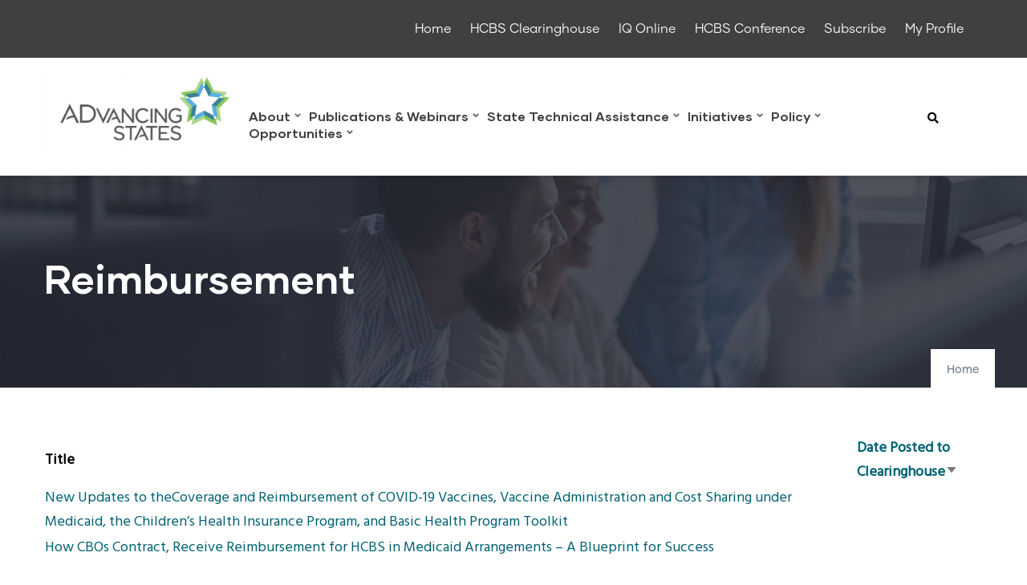

--- FILE ---
content_type: text/html; charset=UTF-8
request_url: http://www.advancingstates.org/taxonomy/term/1553/feed
body_size: 81202
content:
<!DOCTYPE html>
<html lang="en" dir="ltr">
  <head> 
    <meta charset="utf-8" />
<meta name="Generator" content="Drupal 10 (https://www.drupal.org)" />
<meta name="MobileOptimized" content="width" />
<meta name="HandheldFriendly" content="true" />
<meta name="viewport" content="width=device-width, initial-scale=1.0" />
<style>header .site-branding-logo{max-width:250px!important;}header.header-default .header-main-inner .header-inner{padding-left:250px!important;} header.header-default .header-main-inner .branding{width:250px!important;}</style>

    <title>arguments | advancingstates.org</title>
    <link rel="stylesheet" media="all" href="/libraries/drupal-superfish/css/superfish.css?t8gnsx" />
<link rel="stylesheet" media="all" href="/core/misc/components/progress.module.css?t8gnsx" />
<link rel="stylesheet" media="all" href="/core/misc/components/ajax-progress.module.css?t8gnsx" />
<link rel="stylesheet" media="all" href="/core/modules/system/css/components/align.module.css?t8gnsx" />
<link rel="stylesheet" media="all" href="/core/modules/system/css/components/fieldgroup.module.css?t8gnsx" />
<link rel="stylesheet" media="all" href="/core/modules/system/css/components/container-inline.module.css?t8gnsx" />
<link rel="stylesheet" media="all" href="/core/modules/system/css/components/clearfix.module.css?t8gnsx" />
<link rel="stylesheet" media="all" href="/core/modules/system/css/components/details.module.css?t8gnsx" />
<link rel="stylesheet" media="all" href="/core/modules/system/css/components/hidden.module.css?t8gnsx" />
<link rel="stylesheet" media="all" href="/core/modules/system/css/components/item-list.module.css?t8gnsx" />
<link rel="stylesheet" media="all" href="/core/modules/system/css/components/js.module.css?t8gnsx" />
<link rel="stylesheet" media="all" href="/core/modules/system/css/components/nowrap.module.css?t8gnsx" />
<link rel="stylesheet" media="all" href="/core/modules/system/css/components/position-container.module.css?t8gnsx" />
<link rel="stylesheet" media="all" href="/core/modules/system/css/components/reset-appearance.module.css?t8gnsx" />
<link rel="stylesheet" media="all" href="/core/modules/system/css/components/resize.module.css?t8gnsx" />
<link rel="stylesheet" media="all" href="/core/modules/system/css/components/system-status-counter.css?t8gnsx" />
<link rel="stylesheet" media="all" href="/core/modules/system/css/components/system-status-report-counters.css?t8gnsx" />
<link rel="stylesheet" media="all" href="/core/modules/system/css/components/system-status-report-general-info.css?t8gnsx" />
<link rel="stylesheet" media="all" href="/core/modules/system/css/components/tablesort.module.css?t8gnsx" />
<link rel="stylesheet" media="all" href="/core/modules/views/css/views.module.css?t8gnsx" />
<link rel="stylesheet" media="all" href="/modules/contrib/better_exposed_filters/css/better_exposed_filters.css?t8gnsx" />
<link rel="stylesheet" media="all" href="/modules/custom/gavias_pagebuilder/assets/frontend/css/frontend.css?t8gnsx" />
<link rel="stylesheet" media="all" href="/modules/custom/gavias_sliderlayer/vendor/revolution/css/settings.css?t8gnsx" />
<link rel="stylesheet" media="all" href="/themes/gavias_daudo/css/skins/blue/bootstrap.css?t8gnsx" />
<link rel="stylesheet" media="all" href="/themes/gavias_daudo/css/skins/blue/template.css?t8gnsx" />
<link rel="stylesheet" media="all" href="//fonts.googleapis.com/css?family=Hind:wght@400;500;600;700&amp;display=swap" />
<link rel="stylesheet" media="all" href="/themes/gavias_daudo/css/font-awesome/css/all.min.css?t8gnsx" />
<link rel="stylesheet" media="all" href="/themes/gavias_daudo/css/icon/flaticon.css?t8gnsx" />
<link rel="stylesheet" media="all" href="/themes/gavias_daudo/css/animate.css?t8gnsx" />
<link rel="stylesheet" media="all" href="/themes/gavias_daudo/vendor/owl-carousel/assets/owl.carousel.min.css?t8gnsx" />
<link rel="stylesheet" media="all" href="/themes/gavias_daudo/vendor/owl-carousel/assets/owl.theme.default.min.css?t8gnsx" />
<link rel="stylesheet" media="all" href="/themes/gavias_daudo/vendor/prettyphoto/css/prettyPhoto.css?t8gnsx" />
<link rel="stylesheet" media="all" href="/themes/gavias_daudo/vendor/ytplayer/css/jquery.mb.YTPlayer.min.css?t8gnsx" />
<link rel="stylesheet" media="all" href="/themes/gavias_daudo/vendor/magnific/magnific-popup.css?t8gnsx" />
<link rel="stylesheet" media="all" href="/themes/gavias_daudo/vendor/slick/slick.css?t8gnsx" />
<link rel="stylesheet" media="all" href="/themes/gavias_daudo/css/update.css?t8gnsx" />


    <script type="application/json" data-drupal-selector="drupal-settings-json">{"path":{"baseUrl":"\/","pathPrefix":"","currentPath":"taxonomy\/term\/1553\/feed","currentPathIsAdmin":false,"isFront":false,"currentLanguage":"en"},"pluralDelimiter":"\u0003","suppressDeprecationErrors":true,"gtag":{"tagId":"G-6F3GHMJ9SS","consentMode":false,"otherIds":[],"events":[],"additionalConfigInfo":[]},"ajaxPageState":{"libraries":"[base64]","theme":"gavias_daudo","theme_token":null},"ajaxTrustedUrl":{"\/search\/content":true,"\/hcbs-quick-search":true},"superfish":{"superfish-footer":{"id":"superfish-footer","sf":{"animation":{"opacity":"show"},"speed":"fast","autoArrows":false,"dropShadows":false},"plugins":{"supposition":true,"supersubs":true}},"superfish-main":{"id":"superfish-main","sf":{"animation":{"opacity":"show","height":"show"},"speed":"fast","autoArrows":true,"dropShadows":true},"plugins":{"smallscreen":{"cloneParent":0,"mode":"window_width"},"supposition":true,"supersubs":true}},"superfish-menu-top-menu":{"id":"superfish-menu-top-menu","sf":{"animation":{"opacity":"show","height":"show"},"speed":"fast","autoArrows":false,"dropShadows":false},"plugins":{"smallscreen":{"cloneParent":0,"mode":"window_width"},"supposition":true,"supersubs":true}}},"views":{"ajax_path":"\/index.php\/views\/ajax","ajaxViews":{"views_dom_id:fc730b2e9bb2c33c3459b48a0e29f83338630c7c1b38f970542605724babcdeb":{"view_name":"post_other","view_display_id":"block_1","view_args":"","view_path":"\/taxonomy\/term\/97","view_base_path":"blogs-grid","view_dom_id":"fc730b2e9bb2c33c3459b48a0e29f83338630c7c1b38f970542605724babcdeb","pager_element":0}}},"user":{"uid":0,"permissionsHash":"1edd98837748f3f404689301396789d89c81592f244dc7ec31554e0a38d922f4"}}</script>
<script src="/core/assets/vendor/jquery/jquery.min.js?v=3.7.1"></script>
<script src="/core/misc/drupalSettingsLoader.js?v=10.5.6"></script>
<script src="/core/misc/drupal.js?v=10.5.6"></script>
<script src="/core/misc/drupal.init.js?v=10.5.6"></script>
<script src="/themes/gavias_daudo/vendor/jquery-migrate.min.js?v=10.5.6"></script>
<script src="/themes/gavias_daudo/js/bootstrap.js?v=10.5.6"></script>
<script src="/themes/gavias_daudo/js/imagesloader.min.js?v=10.5.6"></script>
<script src="/themes/gavias_daudo/vendor/jquery.easing.js?v=10.5.6"></script>
<script src="/themes/gavias_daudo/vendor/jquery.appear.js?v=10.5.6"></script>
<script src="/themes/gavias_daudo/vendor/jquery.easypiechart.min.js?v=10.5.6"></script>
<script src="/themes/gavias_daudo/vendor/owl-carousel/owl.carousel.js?v=10.5.6"></script>
<script src="/themes/gavias_daudo/vendor/waypoint.js?v=10.5.6"></script>
<script src="/themes/gavias_daudo/vendor/count-to.js?v=10.5.6"></script>
<script src="/themes/gavias_daudo/vendor/masonry.pkgd.min.js?v=10.5.6"></script>
<script src="/themes/gavias_daudo/vendor/isotope.pkgd.min.js?v=10.5.6"></script>
<script src="/themes/gavias_daudo/vendor/aos.js?v=10.5.6"></script>
<script src="/themes/gavias_daudo/vendor/prettyphoto/js/jquery.prettyPhoto.js?v=10.5.6"></script>
<script src="/themes/gavias_daudo/vendor/ytplayer/js/jquery.mb.YTPlayer.min.js?v=10.5.6"></script>
<script src="/themes/gavias_daudo/vendor/jquery.typer/src/jquery.typer.js?v=10.5.6"></script>
<script src="/themes/gavias_daudo/vendor/magnific/jquery.magnific-popup.min.js?v=10.5.6"></script>
<script src="/themes/gavias_daudo/vendor/quotes_rotator/js/modernizr.custom.js?v=10.5.6"></script>
<script src="/themes/gavias_daudo/vendor/quotes_rotator/js/jquery.cbpQTRotator.min.js?v=10.5.6"></script>
<script src="/themes/gavias_daudo/vendor/jquery.nicescroll.min.js?v=10.5.6"></script>
<script src="/themes/gavias_daudo/vendor/slick/slick.min.js?v=10.5.6"></script>
<script src="/themes/gavias_daudo/js/main.js?v=10.5.6"></script>
<script src="/modules/custom/gavias_sliderlayer/vendor/revolution/js/jquery.themepunch.tools.min.js?v=1.x"></script>
<script src="/modules/custom/gavias_sliderlayer/vendor/revolution/js/jquery.themepunch.revolution.min.js?v=1.x"></script>
<script src="/modules/custom/gavias_sliderlayer/vendor/revolution/js/extensions/revolution.extension.actions.min.js?v=1.x"></script>
<script src="/modules/custom/gavias_sliderlayer/vendor/revolution/js/extensions/revolution.extension.carousel.min.js?v=1.x"></script>
<script src="/modules/custom/gavias_sliderlayer/vendor/revolution/js/extensions/revolution.extension.kenburn.min.js?v=1.x"></script>
<script src="/modules/custom/gavias_sliderlayer/vendor/revolution/js/extensions/revolution.extension.layeranimation.min.js?v=1.x"></script>
<script src="/modules/custom/gavias_sliderlayer/vendor/revolution/js/extensions/revolution.extension.migration.min.js?v=1.x"></script>
<script src="/modules/custom/gavias_sliderlayer/vendor/revolution/js/extensions/revolution.extension.navigation.min.js?v=1.x"></script>
<script src="/modules/custom/gavias_sliderlayer/vendor/revolution/js/extensions/revolution.extension.parallax.min.js?v=1.x"></script>
<script src="/modules/custom/gavias_sliderlayer/vendor/revolution/js/extensions/revolution.extension.slideanims.min.js?v=1.x"></script>
<script src="/modules/custom/gavias_sliderlayer/vendor/revolution/js/extensions/revolution.extension.video.min.js?v=1.x"></script>
<script src="/modules/contrib/google_tag/js/gtag.js?t8gnsx"></script>


    

          <style type="text/css">
        #drupal-off-canvas-wrapper *:where(:not(svg, svg *, .ck-reset *, [data-drupal-ck-style-fence] *, .ui-resizable-handle))::after, #drupal-off-canvas-wrapper *:where(:not(svg, svg *, .ck-reset *, [data-drupal-ck-style-fence] *, .ui-resizable-handle))::before {all: revert;box-sizing: border-box;-webkit-font-smoothing: antialiased;}#drupal-off-canvas-wrapper.ui-dialog-off-canvas{position: fixed;height: 878px;width: 800px;top: 80px;left: 1050px;background-color: white;color: #000;}#drupal-off-canvas-wrapper .ui-dialog-titlebar-close{color: #58b0e2!important;}#drupal-off-canvas-wrapper.ui-dialog-off-canvas .ui-dialog-titlebar{background-color: lightgray;}#drupal-off-canvas-wrapper.ui-dialog-off-canvas .ui-dialog-titlebar .ui-dialog-title{color:#000}a {color: #006273;text-decoration: none;background-color: transparent;-webkit-text-decoration-skip: objects;}a:hover {color: #318332;text-decoration: underline;}a:not([href]):not([tabindex]) {color: inherit;text-decoration: none;}a:not([href]):not([tabindex]):hover, a:not([href]):not([tabindex]):focus {color: inherit;text-decoration: none;}#views-exposed-form-search-content-page-1 div input.form-text{max-width:278px;}#views-exposed-form-hcbs-quick-search-page div.form-actions, #views-exposed-form-hcbs-quick-search-page div.js-form-item{display:inline-block;margin-bottom:10px;}#views-exposed-form-hcbs-quick-search-page div.js-form-item{width:58%;min-width:420px;}.navigation .gva_menu>li>a {font-size: 16px;padding: 35px 5px;}#block-gavias-daudo-topmenu.menu_right>div.content.block-content {float: right;}.main-menu ul.gva_menu, .main-menu {padding-top: 25px;float:left;}div.gva-sf-mainmenu div.content ul.gva-sf-menu, div.gva-sf-mainmenu div.content ul.gva-sf-menu > li > ul, li.menu-item > ul{background-color:white!important;}div.gva-sf-mainmenu div.content ul.gva-sf-menu > li > a {display: block;position: relative;font-size: 16px;font-weight: 700;padding: 0px 18px 5px 5px;-webkit-transition: all 0.35s;transition: all 0.35s;-moz-transition: all 0.35s;-ms-transition: all 0.35s;text-align: left;color: #404041;font-family: "gilmer";} li.menu-item > a{color: #404041;} li.menu-item > a:hover{color: #006273;}.gva-sf-menu li .submenu{top: 105%;border-top: 1px solid rgba(0, 0, 0, 0.06);position: absolute;min-width: 280px;background-color: #fff;z-index: 999;left: 0;visibility: hidden;opacity: 0;filter: alpha(opacity=0);-webkit-transition: all 0.2s ease-out;transition: all 0.2s ease-out;-moz-transition: all 0.2s ease-out;-ms-transition: all 0.2s ease-out;-webkit-box-shadow: 0 0 20px 0 rgba(0, 0, 0, 0.1);box-shadow: 0 0 20px 0 rgba(0, 0, 0, 0.1);-webkit-transform: rotateX(-90deg);transform: rotateX(-90deg);-webkit-transform-origin: 0 0;transform-origin: 0 0;}ul.sf-menu .sf-depth-1 > .sf-sub-indicator {right: 0em;top: 15%;overflow:inherit;}ul.sf-menu .sf-with-ul.sf-sub-indicator {right: 0px;top:0px;}ul.sf-menu.menu{position:relative;top:40px;}#superfish-menu-top-menu{position:inherit;top:0px;}ul.sf-menu .sf-sub-indicator::after{content:"⌄";}#block-nasuad-block-1>div.content.block-content>div>div>div>div.fas::before,#block-nasuad-block-1>div.content.block-content>div>div>div>div.far::before {color: #58b0e2;width: 15px;display: inline-block;}.form-checkboxes>div>div.js-form-type-checkbox {display: flex;}.form-checkboxes>div>div.js-form-type-checkbox label {padding-left: 10px;}.advstates-foldergrid {display: flex;flex-wrap: wrap;}.advstates-foldergrid div.col {flex-basis: 33%;flex-shrink: 0;flex-grow: 0;}.gsc-team.team-vertical .team-name {color: #000;}.topbar .topbar-content-inner .topbar-content a {text-decoration: none;}.gva-offcanvas-mobile.hidden .after-offcanvas.hidden {display: none !important;visibility: hidden !important;}.node--type-policy-key-issue header div.node__meta {display: none;}#quicktabs-hcbs_home_tabs>ul>li[aria-controls*="quicktabs-tabpage-hcbs_home_tabs"] {width: 32%;padding: 5px;border: 1px solid black;background-color: #58b0e2;display: inline-block;text-align:center;margin:0px 5px 0px 5px;}#quicktabs-hcbs_home_tabs>ul>li[aria-controls*="quicktabs-tabpage-hcbs_home_tabs"]>a:hover {color: #fff;}ul.quicktabs-tabs {margin-bottom: 20px;margin-top: 20px;padding-left:7px;}ul.quicktabs-tabs .active {background-color:#fff!important;font-weight:bolder;}ul.quicktabs-tabs .active >a:hover {color:#58b0e2!important;}div.event-date span.date time {font-size: 35px;}.field__item {margin-left: 15px;}.field--name-field-offsite-links div.field__item a {display: list-item;list-style-position: outside;}.js-form-type-url label {display: inline;}.views-exposed-form fieldset.fieldgroup.form-composite {width: 48%;float: right;}.js-form-item.form-item.js-form-type-textfield {width: 48%;}.js-form-item {display: block;}#views-exposed-form-hcbs-browse-clearinghouse-page.bef-exposed-form {display: flex;flex-wrap: wrap;}#views-exposed-form-hcbs-browse-clearinghouse-page details.form-item {flex-basis: 48%;margin: 1%;}div.slider-text {padding: 25px;border-radius: 25px;background-color: RGBA(100, 100, 100, 0.65);color: white;position: absolute;top: 7%;left: 5%;max-height: 80%;max-width: 32%;}div.slider-text h1 {color: white;padding-bottom: 30px !important;}div.slider-text>div>a,div.slider-text>div>p>a {color: #ffffff;}div.slider-text>div>a:hover,div.slider-text>div>p>a:hover {color: #58b0e2;}.button,.btn,.more-link a,.btn-theme {color: black !important;}.button:hover,.btn:hover,.more-link a:hover,.btn-theme:hover {color: #fff !important;}.btn-theme span::after {background-color: #000000;}form summary {color: #000000;}.gsc-team.team-vertical .team-position {color: black;}.gsc-team.team-vertical a:hover,.gsc-team.team-vertical a:focus,.gsc-team.team-vertical a:active {outline: none !important;color: #ffffff;text-decoration: none;}div.adv-states-chart table thead tr {background-color: #006273;color: #ffffff;}div.adv-states-chart table tbody tr:nth-child(even) td {background-color: #eaf6fc;}div.adv-states-chart table thead tr a {color: #ffffff;}div.adv-states-chart table thead tr th,div.adv-states-chart table tbody tr td {padding: 10px;}.slider-buttons .owl-carousel div div>.owl-item .item {background-color: #ffffff;height: 315px;margin-left: 15px;margin-left: 15px;}.footer-menu-block div ul.menu>li>a {text-wrap-mode: nowrap;}.adv-states-chart table.committee-list,.adv-states-chart table.committee-list tbody tr td {border-style: solid;border-width: 1px;}.field__label {font-weight: bolder;}.field__label::after {content: ":";}article.node--type-state-slider-content div div.field--name-body {font-size: larger;}div.content.block-content>div>div>div.item-list>ul>li>div>div>div>div.post-content {padding-left: 110px;}.post-list-small-3 .post-block .post-title {padding: 0;margin: 0;font-size: 16px;line-height: 1.4;margin-top: -3px;font-weight: 500;}.post-list-small-3 .post-block .post-image {width: 90px;float: left;}#block-daudo-subtheme-views-block-post-other-block-1>div>div>div>div>ul>li>div>div>div {-webkit-text-size-adjust: 100%;-webkit-tap-highlight-color: rgba(0, 0, 0, 0);--blue: #007bff;--indigo: #6610f2;--purple: #6f42c1;--pink: #e83e8c;--red: #dc3545;--orange: #fd7e14;--yellow: #ffc107;--green: #28a745;--teal: #20c997;--cyan: #17a2b8;--white: #fff;--gray: #6c757d;--gray-dark: #343a40;--primary: #28b8dc;--secondary: #6c757d;--success: #28a745;--info: #17a2b8;--warning: #ffc107;--danger: #dc3545;--light: #f8f9fa;--dark: #343a40;--breakpoint-xs: 0;--breakpoint-sm: 576px;--breakpoint-md: 768px;--breakpoint-lg: 992px;--breakpoint-xl: 1200px;--font-family-sans-serif: "Hind", sans-serif;--font-family-monospace: SFMono-Regular, Menlo, Monaco, Consolas,"Liberation Mono", "Courier New", monospace;font-family: "Hind", sans-serif;font-size: 1rem;font-weight: 400;line-height: 1.68;color: #788592;list-style: inherit;list-style-type: none;box-sizing: border-box;clear: both;background: none;margin: 0;}@media (max-width: 991.98px) {.gva-offcanvas-mobile .after-offcanvas {display: none !important;visibility: hidden !important;}.advstates-foldergrid div.col {flex-basis: 100%;flex-shrink: 0;flex-grow: 0;}div >ul.gva-menu>li.menu-item.menu-item {-webkit-text-size-adjust: 100%;-webkit-tap-highlight-color: rgba(0, 0, 0, 0);font-family: "Hind", sans-serif;font-size: 1rem;font-weight: 400;line-height: 1.68;color: #000000;box-sizing: border-box;list-style: none;display: block;clear: both;width: 100%;margin-bottom: 8px !important;padding-bottom: 10px !important;padding-top: 5px !important;border-bottom: 1px solid #dee2e6;}div> ul.gva-menu > li.menu-item.menu-item a{-webkit-text-size-adjust: 100%;-webkit-tap-highlight-color: rgba(0, 0, 0, 0);list-style: none;box-sizing: border-box;text-decoration: none;background-color: transparent;transition: all 0.35s;width: 100%;line-height: 32px;font-size: 17px;padding: 0 !important;font-weight: 700;color: #000 !important;font-family: "gilmer";position: relative;display: block;}div ul.gva-menu {-webkit-text-size-adjust: 100%;-webkit-tap-highlight-color: rgba(0, 0, 0, 0);font-family: "Hind", sans-serif;font-size: 1rem;font-weight: 400;line-height: 1.68;text-align: left;color: #000000;box-sizing: border-box;margin: 0;padding: 10px 0 0;width: 100% !important;background: none !important;position: static;}div.slider-text{max-width:none;max-height:none;width:100%;position:relative;background-color:rgb(100,100,100);top:0;left:0;}}
      </style>
    
          <style class="customize">body .body-page{color: #000000;}.topbar{background: #404041!important;}.main-menu ul.gva_menu > li > a, .main-menu ul.gva_menu > li > a .icaret{color: #404041!important;} .main-menu ul.gva_menu > li > a:hover, .main-menu ul.gva_menu > li > a:hover .icaret{color: #006273!important;} .main-menu .sub-menu a, .main-menu .sub-menu a .icaret{color: #404041!important;} .main-menu .sub-menu a:hover, .main-menu .sub-menu a:hover .icaret{color: #006273!important;}#footer .footer-center, #footer .block .block-title span, body.footer-white #footer .block .block-title span{color: #ffffff !important;}#footer .footer-center ul.menu > li a::after, .footer a{color: #ffffff!important;} </style>
    
  </head>

  
  <body class="gavias-pagebuilder layout-no-sidebars wide path-taxonomy">

    <a href="#main-content" class="visually-hidden focusable">
      Skip to main content
    </a>

      

    
      <div class="dialog-off-canvas-main-canvas" data-off-canvas-main-canvas>
    <div class="gva-body-wrapper">
	<div class="body-page gva-body-page">
	   <header id="header" class="header-default">
  
      <div class="topbar">
      <div class="container">
        <div class="row">
          <div class="col-12">
            <div class="topbar-content-inner clearfix"> 
              <div class="topbar-content">  <div>
    <div id="block-gavias-daudo-topmenu" class="menu_right block block-superfish block-superfishmenu-top-menu no-title">
  
    
      <div class="content block-content">
      
<ul id="superfish-menu-top-menu" class="menu sf-menu sf-menu-top-menu sf-horizontal sf-style-none" role="menu" aria-label="Menu">
  

  
  <li id="menu-top-menu-menu-link-content07859a52-5984-4a6f-b6b8-a19729ab15b5" class="sf-depth-1 sf-no-children sf-first" role="none">
    
          <a href="/" title="" class="sf-depth-1" role="menuitem">Home</a>
    
    
    
    
      </li>


  
  <li id="menu-top-menu-menu-link-content45072c7b-4b6a-43f5-9ab6-07f38e8b2d33" class="sf-depth-1 sf-no-children" role="none">
    
          <a href="/hcbs" title="Online library of all long-term services and supports related resources" class="sf-depth-1" role="menuitem">HCBS Clearinghouse</a>
    
    
    
    
      </li>


  
  <li id="menu-top-menu-menu-link-content87d9f0a5-b781-47df-9235-522615efa806" class="sf-depth-1 sf-no-children" role="none">
    
          <a href="https://www.advancingstatesiq.org/" title="ADvancing States developed online courses provide overviews and analyses of systems and services that impact older adults, people with disabilities, and their caregivers." class="sf-depth-1 sf-external" role="menuitem">IQ Online</a>
    
    
    
    
      </li>


  
  <li id="menu-top-menu-menu-link-content7cf2b843-6c0e-4a72-8081-0b1e84c8d3e7" class="sf-depth-1 sf-no-children" role="none">
    
          <a href="/hcbsconference" title="The National Home and Community Based Services (HCBS) Conference highlights creative approaches, innovative models, and emerging trends that address the pressing issues facing aging and disability programs." class="sf-depth-1" role="menuitem">HCBS Conference</a>
    
    
    
    
      </li>


  
  <li id="menu-top-menu-menu-link-content056b8966-acde-4bca-bf56-b8d90a8c301d" class="sf-depth-1 sf-no-children" role="none">
    
          <a href="/community-opportunities/stay-informed" title="Sign-up to receive ADvancing States newsletters, policy updates, and HCBS Conference information." class="sf-depth-1" role="menuitem">Subscribe</a>
    
    
    
    
      </li>


  
  <li id="menu-top-menu-menu-link-content5f2d4a89-8b1d-40b0-81a6-b3e6c54ebd12" class="sf-depth-1 sf-no-children sf-last" role="none">
    
          <a href="https://my.advancingstates.org/account/login.aspx?reload=timezone" gva_layout="menu-list" gva_layout_columns="3" gva_block="nasuad_block_6" class="sf-depth-1 sf-external" role="menuitem">My Profile</a>
    
    
    
    
      </li>


</ul>

    </div>
  </div>

  </div>
</div>
                          </div>  
          </div>
        </div>
      </div>
    </div>
  
            

   <div class="header-main gv-sticky-menu">
      <div class="container header-content-layout">
         <div class="header-main-inner p-relative">
            <div class="row">
              <div class="col-md-12 col-sm-12 col-xs-12 content-inner">
                <div class="branding">
                                        <div>
    
      <a href="/" title="Home" rel="home" class="site-branding-logo">
        
        <img class="logo-site" src="/sites/default/files/AdvancingStates_Logo-300x126.png" alt="Home" />
        
    </a>
    
  </div>

                                  </div>
                
                <div class="header-inner clearfix ">
                  <div class="main-menu">
                    <div class="area-main-menu">
                      <div class="area-inner">
                        <div class="gva-offcanvas-mobile">
                          <div class="close-offcanvas hidden"><i class="fa fa-times"></i></div>
                          <div class="main-menu-inner">
                                                            <div>
    <div id="block-gavias-daudo-mainnavigation" class="gva-sf-mainmenu gva-sf-container block block-superfish block-superfishmain no-title">
  
    
      <div class="content block-content">
      
<ul id="superfish-main" class="menu sf-menu sf-main sf-horizontal sf-style-none gva-menu gva-menu-main gva-sf-menu" role="menu" aria-label="Menu">
  

            
  <li id="main-menu-link-content77ce935c-f727-4579-89dc-7e54f667d988" class="sf-depth-1 menu-item menuparent sf-first" role="none">
    
          <a href="/about-advancing-states" class="sf-depth-1 menuparent" role="menuitem" aria-haspopup="true" aria-expanded="false">About</a>
    
    
    
              <ul role="menu">
      
      

  
  <li id="main-menu-link-contentf1bbde2d-3bf6-4de7-b652-662eb98d37aa" class="sf-depth-2 menu-item sf-no-children sf-first" role="none">
    
          <a href="/about-nasuad/nasuad-leaders" class="sf-depth-2" role="menuitem">ADvancing States Leaders</a>
    
    
    
    
      </li>


            
  <li id="main-menu-link-content3af7f035-b6b8-4193-8a7b-4e3a326f67c4" class="sf-depth-2 menu-item menuparent" role="none">
    
          <a href="/about-nasuad/about-state-agencies" class="sf-depth-2 menuparent" role="menuitem" aria-haspopup="true" aria-expanded="false">State Agencies</a>
    
    
    
              <ul role="menu">
      
      

  
  <li id="main-menu-link-content676065af-e30f-46f4-abf3-04ffc9c9a3e2" class="sf-depth-3 menu-item sf-no-children sf-first" role="none">
    
          <a href="/about/state-agencies/state-resources" class="sf-depth-3" role="menuitem">State Resources</a>
    
    
    
    
      </li>


  
  <li id="main-menu-link-content97116299-b177-452e-b88e-b1d29c7c3202" class="sf-depth-3 menu-item sf-no-children" role="none">
    
          <a href="/about/state-agencies/state-aging-and-disabilities-agency-profiles" class="sf-depth-3" role="menuitem">State Profiles</a>
    
    
    
    
      </li>



              </ul>
      
    
    
      </li>


  
  <li id="main-menu-link-contentb7be27a4-cf43-468b-9d43-4701397822aa" class="sf-depth-2 menu-item sf-no-children" role="none">
    
          <a href="/about-nasuad/staff-directory" class="sf-depth-2" role="menuitem">Staff Directory</a>
    
    
    
    
      </li>


  
  <li id="main-menu-link-content99536065-6fd8-4a77-a6a3-ded934444b3f" class="sf-depth-2 menu-item sf-no-children" role="none">
    
          <a href="/newsroom/nasuad-news" class="sf-depth-2" role="menuitem">News and Press Releases</a>
    
    
    
    
      </li>


  
  <li id="main-menu-link-contentf8137e85-39dd-49d1-8235-a74c54973e6e" class="sf-depth-2 menu-item sf-no-children" role="none">
    
          <a href="/alumni" class="sf-depth-2" role="menuitem">Alumni Leadership Network</a>
    
    
    
    
      </li>


  
  <li id="main-menu-link-contente4f93072-1ecd-4f4f-b95b-b588a88bc9d6" class="sf-depth-2 menu-item sf-no-children sf-last" role="none">
    
          <a href="/about/next-gen-hcbs-leaders-program" class="sf-depth-2" role="menuitem">Next Gen HCBS Leaders Program</a>
    
    
    
    
      </li>



              </ul>
      
    
    
      </li>


            
  <li id="main-menu-link-contentea4a0fe5-a02d-4e43-90ae-d46ec41cc530" class="sf-depth-1 menu-item menuparent" role="none">
    
          <a href="/about-nasuad/nasuad-publications" title="" class="sf-depth-1 menuparent" role="menuitem" aria-haspopup="true" aria-expanded="false">Publications &amp; Webinars</a>
    
    
    
              <ul role="menu">
      
      

  
  <li id="main-menu-link-content33e65a7e-2c82-462f-8b97-0825675ad384" class="sf-depth-2 menu-item sf-no-children sf-first" role="none">
    
          <a href="/publications-webinars/advancing-states-friday-update" class="sf-depth-2" role="menuitem">ADvancing States Friday Update</a>
    
    
    
    
      </li>


  
  <li id="main-menu-link-content41691b42-eb58-4c4a-bb21-4a77346b3381" class="sf-depth-2 menu-item sf-no-children sf-last" role="none">
    
          <a href="/publications/state-medicaid-integration-tracker" class="sf-depth-2" role="menuitem">State Medicaid Integration Tracker</a>
    
    
    
    
      </li>



              </ul>
      
    
    
      </li>


            
  <li id="main-menu-link-content11c0bbd8-bbad-44f6-a2f7-fffa8a9baaff" class="sf-depth-1 menu-item menuparent" role="none">
    
          <a href="/state-technical-assistance" class="sf-depth-1 menuparent" role="menuitem" aria-haspopup="true" aria-expanded="false">State Technical Assistance</a>
    
    
    
              <ul role="menu">
      
      

  
  <li id="main-menu-link-content09366968-17ca-407d-aeb4-0cde596444c2" class="sf-depth-2 menu-item sf-no-children sf-first" role="none">
    
          <a href="/state-technical-assistance/enhanced-technical-assistance" class="sf-depth-2" role="menuitem">Enhanced Technical Assistance</a>
    
    
    
    
      </li>


            
  <li id="main-menu-link-contenta8ce3d0b-d2a0-4fe8-8413-79a40d14e241" class="sf-depth-2 menu-item menuparent" role="none">
    
          <a href="/state-technical-assistance/arpa-hcbs-initiative" class="sf-depth-2 menuparent" role="menuitem" aria-haspopup="true" aria-expanded="false">ARPA HCBS Initiative</a>
    
    
    
              <ul role="menu">
      
      

  
  <li id="main-menu-link-content7c28ad60-8ba1-468c-9395-441b738623f1" class="sf-depth-3 menu-item sf-no-children sf-first" role="none">
    
          <a href="/state-technical-assistance/arpa-hcbs-initiative/arpa-spending-plan-analyses" class="sf-depth-3" role="menuitem">ARPA Spending Plan Analyses</a>
    
    
    
    
      </li>


  
  <li id="main-menu-link-content827c18f3-fdd5-4806-9a24-09396414f4a8" class="sf-depth-3 menu-item sf-no-children" role="none">
    
          <a href="/state-technical-assistance/arpa-hcbs-initiative/intensive-state-technical-assistance" class="sf-depth-3" role="menuitem">Intensive State Technical Assistance</a>
    
    
    
    
      </li>


  
  <li id="main-menu-link-content9f472d8e-8f4b-41b0-af50-ea6eab2788c3" class="sf-depth-3 menu-item sf-no-children" role="none">
    
          <a href="/state-technical-assistance/arpa-hcbs-initiative/affinity-groups" class="sf-depth-3" role="menuitem">Affinity Groups</a>
    
    
    
    
      </li>


  
  <li id="main-menu-link-content18123e60-c6b8-4f73-abef-156e9b8685ec" class="sf-depth-3 menu-item sf-no-children" role="none">
    
          <a href="/state-technical-assistance/arpa-hcbs-initiative/efforts-evaluate-impact-arpa-hcbs-investments" class="sf-depth-3" role="menuitem">Evaluating the Impact of ARPA HCBS Investments</a>
    
    
    
    
      </li>


  
  <li id="main-menu-link-contentd4b66ea8-1f05-44f4-849a-4582b96f7d07" class="sf-depth-3 menu-item sf-no-children" role="none">
    
          <a href="/state-technical-assistance/arpa-hcbs-initiative/hcbs-sustainability-summit" class="sf-depth-3" role="menuitem">HCBS Sustainability Summit</a>
    
    
    
    
      </li>


  
  <li id="main-menu-link-content53fefdc1-1552-4d7e-ac3a-1a2b3c1ac38f" class="sf-depth-3 menu-item sf-no-children" role="none">
    
          <a href="/state-technical-assistance/arpa-hcbs-initiative/state-implementation-arpa-hcbs-spending-plans" class="sf-depth-3" role="menuitem">State Implementation of ARPA HCBS Spending Plans:  Lessons Learned</a>
    
    
    
    
      </li>



              </ul>
      
    
    
      </li>


  
  <li id="main-menu-link-content2ae27f0b-b2ba-4e04-9198-96b02e0f0bab" class="sf-depth-2 menu-item sf-no-children" role="none">
    
          <a href="/state-technical-assistance/key-national-resources" class="sf-depth-2" role="menuitem">Key National Resources</a>
    
    
    
    
      </li>


  
  <li id="main-menu-link-content1ec4f19c-f174-46c2-9b17-ffd9493b3fc5" class="sf-depth-2 menu-item sf-no-children sf-last" role="none">
    
          <a href="/state-technical-assistance/2024-2025-technical-assistance-medicaid-hcbs-improvements" class="sf-depth-2" role="menuitem">Medicaid HCBS Improvements</a>
    
    
    
    
      </li>



              </ul>
      
    
    
      </li>


            
  <li id="main-menu-link-contenta9ee40b2-33e0-4ca9-92b1-96d94bfb058e" class="sf-depth-1 menu-item menuparent" role="none">
    
          <a href="/initiatives" class="sf-depth-1 menuparent" role="menuitem" aria-haspopup="true" aria-expanded="false">Initiatives</a>
    
    
    
              <ul role="menu">
      
      

            
  <li id="main-menu-link-content0942c565-7454-4991-8270-a95162964358" class="sf-depth-2 menu-item menuparent sf-first" role="none">
    
          <a href="/aging" class="sf-depth-2 menuparent" role="menuitem" aria-haspopup="true" aria-expanded="false">Aging Programs</a>
    
    
    
              <ul role="menu">
      
      

  
  <li id="main-menu-link-content4fca56c8-7a4c-4702-ac72-d70f9d66f2d5" class="sf-depth-3 menu-item sf-no-children sf-first" role="none">
    
          <a href="/initiatives/aging-policy-and-programs/map-state-plans-aging" class="sf-depth-3" role="menuitem">Map of State Plans on Aging</a>
    
    
    
    
      </li>


  
  <li id="main-menu-link-contentb4e6a34b-a94c-46a5-9639-5f382bbea73c" class="sf-depth-3 menu-item sf-no-children" role="none">
    
          <a href="/initiatives/aging-policy-and-programs/resources" class="sf-depth-3" role="menuitem">Resources</a>
    
    
    
    
      </li>


  
  <li id="main-menu-link-content3d9aedee-d664-4a4c-afb1-e594f238478b" class="sf-depth-3 menu-item sf-no-children" role="none">
    
          <a href="/initiatives/aging-policy-and-programs/webinars" class="sf-depth-3" role="menuitem">Webinars</a>
    
    
    
    
      </li>


            
  <li id="main-menu-link-contentd6e91cb2-b257-4906-87c3-b688ccf6c0fd" class="sf-depth-3 menu-item menuparent" role="none">
    
          <a href="/initiatives/aging-policy-and-programs/tools-planning" class="sf-depth-3 menuparent" role="menuitem" aria-haspopup="true" aria-expanded="false">Tools for Planning</a>
    
    
    
              <ul role="menu">
      
      

  
  <li id="main-menu-link-content602405f6-1a7a-4093-abf0-3581d5569e67" class="sf-depth-4 menu-item sf-no-children sf-first" role="none">
    
          <a href="/state-technical-assistance/tools-planning/mission-values-clarification" class="sf-depth-4" role="menuitem">Mission &amp; Values Clarification</a>
    
    
    
    
      </li>


  
  <li id="main-menu-link-content2f1b829c-d6de-4fd0-b345-48fead8ff544" class="sf-depth-4 menu-item sf-no-children" role="none">
    
          <a href="/environmental-scanning" class="sf-depth-4" role="menuitem">Environmental Scanning</a>
    
    
    
    
      </li>


  
  <li id="main-menu-link-content65a86393-a4e7-416e-9cf6-c6a6e9e21170" class="sf-depth-4 menu-item sf-no-children" role="none">
    
          <a href="/issues-identification" class="sf-depth-4" role="menuitem">Issues Identification</a>
    
    
    
    
      </li>


  
  <li id="main-menu-link-content0be33094-8c63-4194-b0a9-eadf7896491d" class="sf-depth-4 menu-item sf-no-children" role="none">
    
          <a href="/needs-identification" class="sf-depth-4" role="menuitem">Needs Identification</a>
    
    
    
    
      </li>


  
  <li id="main-menu-link-content0da6fe71-09d5-4040-ba12-3a149ae91f76" class="sf-depth-4 menu-item sf-no-children" role="none">
    
          <a href="/asset-identification" class="sf-depth-4" role="menuitem">Asset Identification</a>
    
    
    
    
      </li>


  
  <li id="main-menu-link-contenta81b5837-68f8-4e30-9f11-7ddc0df309c1" class="sf-depth-4 menu-item sf-no-children" role="none">
    
          <a href="/barrier-identification" class="sf-depth-4" role="menuitem">Barriers Identification</a>
    
    
    
    
      </li>


  
  <li id="main-menu-link-contentfedf2ef0-3c02-4e8f-a189-f2fce5461b3e" class="sf-depth-4 menu-item sf-no-children" role="none">
    
          <a href="/goals-objectives" class="sf-depth-4" role="menuitem">Goals &amp; Objectives</a>
    
    
    
    
      </li>


  
  <li id="main-menu-link-contente7feee71-5066-498b-ada6-b903dab4878b" class="sf-depth-4 menu-item sf-no-children" role="none">
    
          <a href="/outcomes-performance-measurement" class="sf-depth-4" role="menuitem">Outcomes &amp; Performance Measurement</a>
    
    
    
    
      </li>


  
  <li id="main-menu-link-content7b57a8e5-a7bb-42b9-9c42-b4a80b6b71dd" class="sf-depth-4 menu-item sf-no-children sf-last" role="none">
    
          <a href="/plan" class="sf-depth-4" role="menuitem">The Plan</a>
    
    
    
    
      </li>



              </ul>
      
    
    
      </li>



              </ul>
      
    
    
      </li>


            
  <li id="main-menu-link-content98852d09-2839-443e-8102-220dc311880c" class="sf-depth-2 menu-item menuparent" role="none">
    
          <a href="/caregiving-and-direct-care-workforce" class="sf-depth-2 menuparent" role="menuitem" aria-haspopup="true" aria-expanded="false">Caregiving and Direct Care Workforce</a>
    
    
    
              <ul role="menu">
      
      

  
  <li id="main-menu-link-content18c32978-3a67-4d80-8e0a-a6bb49e6a892" class="sf-depth-3 menu-item sf-no-children sf-first" role="none">
    
          <a href="/initiatives/caregiving-and-direct-care-workforce/state-resources" class="sf-depth-3" role="menuitem">State Resources</a>
    
    
    
    
      </li>


  
  <li id="main-menu-link-contentd00479cf-188b-4adc-8c11-1e17bc652ff2" class="sf-depth-3 menu-item sf-no-children" role="none">
    
          <a href="/initiatives/caregiving-and-direct-care-workforce/state-workforce" class="sf-depth-3" role="menuitem">State of the Workforce</a>
    
    
    
    
      </li>


  
  <li id="main-menu-link-contentd5cd6271-52bc-4223-baea-756500badff2" class="sf-depth-3 menu-item sf-no-children" role="none">
    
          <a href="/initiatives/caregiving-and-direct-care-workforce/state-caregiving-and-workforce-policy-committee" class="sf-depth-3" role="menuitem">State Caregiving and Workforce Policy Committee</a>
    
    
    
    
      </li>


  
  <li id="main-menu-link-contentf8941e6d-c355-4b29-bcb6-594f4301a0be" class="sf-depth-3 menu-item sf-no-children" role="none">
    
          <a href="/initiatives/caregiving-and-direct-care-workforce/state-technical-assistance" class="sf-depth-3" role="menuitem">State Technical Assistance</a>
    
    
    
    
      </li>


  
  <li id="main-menu-link-content8c85d34b-1019-480f-81a2-0bff306773b9" class="sf-depth-3 menu-item sf-no-children sf-last" role="none">
    
          <a href="/initiatives/caregiving-and-direct-care-workforce/direct-care-worker-advisory-boards" class="sf-depth-3" role="menuitem">Direct Care Worker Advisory Boards</a>
    
    
    
    
      </li>



              </ul>
      
    
    
      </li>


            
  <li id="main-menu-link-content9db498fa-d192-4e20-9247-d836c8e2061f" class="sf-depth-2 menu-item menuparent" role="none">
    
          <a href="/initiatives/direct-care-careers" class="sf-depth-2 menuparent" role="menuitem" aria-haspopup="true" aria-expanded="false">Direct Care Careers</a>
    
    
    
              <ul role="menu">
      
      

  
  <li id="main-menu-link-content1ccd3c7e-4055-4ce9-b9be-0fca856e7116" class="sf-depth-3 menu-item sf-no-children sf-first" role="none">
    
          <a href="/initiatives/direct-care-careers/candidate-profiles" class="sf-depth-3" role="menuitem">Candidate Profiles</a>
    
    
    
    
      </li>


  
  <li id="main-menu-link-content46aa5062-4dce-4cfd-a4c6-14cba5ddcdd3" class="sf-depth-3 menu-item sf-no-children" role="none">
    
          <a href="/initiatives/direct-care-careers/reports" class="sf-depth-3" role="menuitem">Reports</a>
    
    
    
    
      </li>


  
  <li id="main-menu-link-content236a0c6d-b5b6-47ae-8db1-ea7edab7db78" class="sf-depth-3 menu-item sf-no-children" role="none">
    
          <a href="/initiatives/direct-care-careers/consumer-directed-services" class="sf-depth-3" role="menuitem">Consumer Directed Services</a>
    
    
    
    
      </li>


  
  <li id="main-menu-link-contenta07d01f3-03b4-4835-a8d2-b7adff688e52" class="sf-depth-3 menu-item sf-no-children" role="none">
    
          <a href="/initiatives/direct-care-careers/types-facilities-and-positions" class="sf-depth-3" role="menuitem">Types of Facilities and Positions</a>
    
    
    
    
      </li>


  
  <li id="main-menu-link-content3c126734-ed72-40ff-83ab-ad905246455f" class="sf-depth-3 menu-item sf-no-children" role="none">
    
          <a href="/initiatives/direct-care-careers/how-prepare" class="sf-depth-3" role="menuitem">How to Prepare</a>
    
    
    
    
      </li>


  
  <li id="main-menu-link-content63dd542f-2468-431b-9dec-fcdb7e82a664" class="sf-depth-3 menu-item sf-no-children" role="none">
    
          <a href="/initiatives/direct-care-careers/history-direct-care-careers" class="sf-depth-3" role="menuitem">History of Direct Care Careers</a>
    
    
    
    
      </li>


  
  <li id="main-menu-link-content7cdbd7df-9b22-41b8-96d6-d28dcbc4b7e0" class="sf-depth-3 menu-item sf-no-children sf-last" role="none">
    
          <a href="/initiatives/direct-care-careers/advancing-states-information-sign" class="sf-depth-3" role="menuitem">ADvancing States Information Sign-up</a>
    
    
    
    
      </li>



              </ul>
      
    
    
      </li>


  
  <li id="main-menu-link-contentaca070e8-8547-43e2-8792-a4617c0dab4f" class="sf-depth-2 menu-item sf-no-children" role="none">
    
          <a href="/initiatives/enabling-technology" class="sf-depth-2" role="menuitem">Enabling Technology</a>
    
    
    
    
      </li>


            
  <li id="main-menu-link-contentd10001f3-380d-4698-951e-20b80c93f0b5" class="sf-depth-2 menu-item menuparent" role="none">
    
          <a href="/initiatives/hcbs-business-acumen-center" class="sf-depth-2 menuparent" role="menuitem" aria-haspopup="true" aria-expanded="false">HCBS Business Acumen Center</a>
    
    
    
              <ul role="menu">
      
      

  
  <li id="main-menu-link-contentf3087feb-26c9-4926-9f68-a2be467708bf" class="sf-depth-3 menu-item sf-no-children sf-first" role="none">
    
          <a href="/initiatives/hcbs-business-acumen-center/business-acumen-environmental-scan" class="sf-depth-3" role="menuitem">Environmental Scan</a>
    
    
    
    
      </li>


  
  <li id="main-menu-link-content60b336f7-5551-4bc7-a4f2-fd876277694d" class="sf-depth-3 menu-item sf-no-children" role="none">
    
          <a href="/initiatives/hcbs-business-acumen-center/hcbs-business-acumen-tool-kit" class="sf-depth-3" role="menuitem">HCBS Business Acumen Tool Kit</a>
    
    
    
    
      </li>


  
  <li id="main-menu-link-contentbb38b900-ef2d-4cd5-8204-830bd0e7187c" class="sf-depth-3 menu-item sf-no-children" role="none">
    
          <a href="/initiatives/hcbs-business-acumen-center/state-community-collaborative-think-tank" class="sf-depth-3" role="menuitem">State-Community Collaborative Think Tank</a>
    
    
    
    
      </li>


  
  <li id="main-menu-link-contentf84b8ba5-4797-41d1-b899-a89c1d26ccc9" class="sf-depth-3 menu-item sf-no-children" role="none">
    
          <a href="/initiatives/hcbs-business-acumen-center/webinar-archive" class="sf-depth-3" role="menuitem">Webinar Archive</a>
    
    
    
    
      </li>



              </ul>
      
    
    
      </li>


            
  <li id="main-menu-link-contente2aacef3-ef3d-4355-a6ad-f9eefb22b71d" class="sf-depth-2 menu-item menuparent" role="none">
    
          <a href="/initiatives/health-insurance-assistance" title="Health Insurance Assistance" class="sf-depth-2 menuparent" role="menuitem" aria-haspopup="true" aria-expanded="false">Health Insurance Assistance</a>
    
    
    
              <ul role="menu">
      
      

            
  <li id="main-menu-link-content200a5e18-9593-45d1-a195-23956789e10f" class="sf-depth-3 menu-item menuparent sf-first" role="none">
    
          <a href="/mippa" class="sf-depth-3 menuparent" role="menuitem" aria-haspopup="true" aria-expanded="false">Medicare Improvements for Patients and Providers Act</a>
    
    
    
              <ul role="menu">
      
      

  
  <li id="main-menu-link-contenta7df7732-8bb8-433f-9787-39d1d3bbdd03" class="sf-depth-4 menu-item sf-no-children sf-first" role="none">
    
          <a href="/initiatives/state-health-insurance-programs/medicare-improvements-patients-and-providers-act/mippa" class="sf-depth-4" role="menuitem">MIPPA Resources</a>
    
    
    
    
      </li>


  
  <li id="main-menu-link-contentf70fe0e0-2295-4825-bbe6-d30fdbeddf3d" class="sf-depth-4 menu-item sf-no-children sf-last" role="none">
    
          <a href="/initiatives/health-insurance-assistance/medicare-improvements-patients-and-providers-act/no-wrong" class="sf-depth-4" role="menuitem">No Wrong Door Systems</a>
    
    
    
    
      </li>



              </ul>
      
    
    
      </li>


            
  <li id="main-menu-link-content9fe8847d-39a6-49c0-9fce-dfa30b1bad29" class="sf-depth-3 menu-item menuparent sf-last" role="none">
    
          <a href="/initiatives/health-insurance-assistance/state-health-insurance-assistance-program-ship" class="sf-depth-3 menuparent" role="menuitem" aria-haspopup="true" aria-expanded="false">State Health Insurance Programs</a>
    
    
    
              <ul role="menu">
      
      

  
  <li id="main-menu-link-contentca6e50e5-67b3-41d4-ab75-2b30664d13d6" class="sf-depth-4 menu-item sf-no-children sf-first" role="none">
    
          <a href="/initiatives/health-insurance-assistance/state-health-insurance-programs/challenging-client-contacts" class="sf-depth-4" role="menuitem">Challenging Client Contacts</a>
    
    
    
    
      </li>


  
  <li id="main-menu-link-content78f11b48-ae31-44cd-a5e7-7a96b4b578f2" class="sf-depth-4 menu-item sf-no-children" role="none">
    
          <a href="/initiatives/health-insurance-assistance/state-health-insurance-programs/fact-sheets-medicaid" class="sf-depth-4" role="menuitem">Fact Sheets on Medicaid Unwinding</a>
    
    
    
    
      </li>


  
  <li id="main-menu-link-contentb168c418-c2c7-45c6-9d2e-bbdec297e001" class="sf-depth-4 menu-item sf-no-children sf-last" role="none">
    
          <a href="/initiatives/health-insurance-assistance/state-health-insurance-programs/enabling-technology-and" class="sf-depth-4" role="menuitem">Enabling Technology and Medicare</a>
    
    
    
    
      </li>



              </ul>
      
    
    
      </li>



              </ul>
      
    
    
      </li>


            
  <li id="main-menu-link-contentee92f158-d51d-4223-9113-29d593691665" class="sf-depth-2 menu-item menuparent" role="none">
    
          <a href="/initiatives/long-term-care-ombudsman-resource-center" class="sf-depth-2 menuparent" role="menuitem" aria-haspopup="true" aria-expanded="false">Long Term Care Ombudsman Resource Center</a>
    
    
    
              <ul role="menu">
      
      

  
  <li id="main-menu-link-contentef7f294e-44d4-487a-b5cc-116d4d036d43" class="sf-depth-3 menu-item sf-no-children sf-first" role="none">
    
          <a href="/initiatives/long-term-care-ombudsman-resource-center/what-long-term-care-ombudsman-program" class="sf-depth-3" role="menuitem">What is the Long Term Care Ombudsman Program?</a>
    
    
    
    
      </li>


  
  <li id="main-menu-link-content4efc9f94-0cb2-472b-a4c4-3b613fece21f" class="sf-depth-3 menu-item sf-no-children" role="none">
    
          <a href="/initiatives/long-term-care-ombudsman-resource-center/news" class="sf-depth-3" role="menuitem">News</a>
    
    
    
    
      </li>


  
  <li id="main-menu-link-content3c655e97-2109-42e5-8e00-624cf49f2bce" class="sf-depth-3 menu-item sf-no-children sf-last" role="none">
    
          <a href="/initiatives/long-term-care-ombudsman-resource-center/resources" class="sf-depth-3" role="menuitem">Resources</a>
    
    
    
    
      </li>



              </ul>
      
    
    
      </li>


  
  <li id="main-menu-link-content6ec9433f-c550-427d-96e5-bdc73ede0322" class="sf-depth-2 menu-item sf-no-children" role="none">
    
          <a href="https://ltqa.org/" class="sf-depth-2 sf-external" role="menuitem">Long-Term Quality Alliance (LTQA)</a>
    
    
    
    
      </li>


            
  <li id="main-menu-link-contenta3bab5c1-e326-4b5d-b71a-2d62c0d610e4" class="sf-depth-2 menu-item menuparent" role="none">
    
          <a href="/initiatives/managed-long-term-services-and-supports" title="Managed Long Term Services and Supports" class="sf-depth-2 menuparent" role="menuitem" aria-haspopup="true" aria-expanded="false">Managed Long Term Services and Supports</a>
    
    
    
              <ul role="menu">
      
      

  
  <li id="main-menu-link-content3c1121c8-48e7-49b0-b37b-bb98ea258be3" class="sf-depth-3 menu-item sf-no-children sf-first" role="none">
    
          <a href="/initiatives/managed-long-term-services-and-supports/mltss-institute" class="sf-depth-3" role="menuitem">MLTSS Institute</a>
    
    
    
    
      </li>


  
  <li id="main-menu-link-content0debf86f-cd10-43c9-bb38-64ef1a60508b" class="sf-depth-3 menu-item sf-no-children" role="none">
    
          <a href="/initiatives/managed-long-term-services-and-supports/mltss-map" title="MLTSS Map" class="sf-depth-3" role="menuitem">MLTSS Map</a>
    
    
    
    
      </li>


  
  <li id="main-menu-link-contenta88b4d08-41e5-42ec-9d22-5249cd826acd" class="sf-depth-3 menu-item sf-no-children sf-last" role="none">
    
          <a href="/initiatives/managed-long-term-services-and-supports/resources" title="Resources" class="sf-depth-3" role="menuitem">Resources</a>
    
    
    
    
      </li>



              </ul>
      
    
    
      </li>


            
  <li id="main-menu-link-content8a529a93-7298-41f0-97ce-e42bd30e71f2" class="sf-depth-2 menu-item menuparent" role="none">
    
          <a href="/initiatives/national-core-indicators-aging-and-disabilities" class="sf-depth-2 menuparent" role="menuitem" aria-haspopup="true" aria-expanded="false">National Core Indicators - Aging and Disabilities</a>
    
    
    
              <ul role="menu">
      
      

  
  <li id="main-menu-link-content4b00462d-5b7f-448a-bf73-bfc358e14fac" class="sf-depth-3 menu-item sf-no-children sf-first" role="none">
    
          <a href="/initiatives/national-core-indicators-aging-and-disabilities/join-state-workforce-%E2%80%93-aging-and" class="sf-depth-3" role="menuitem">Aging and Disabilities (SoTW-AD) Initiative</a>
    
    
    
    
      </li>


  
  <li id="main-menu-link-content10e30fc0-bbad-4252-9c71-452032b35ad6" class="sf-depth-3 menu-item sf-no-children sf-last" role="none">
    
          <a href="/initiatives/national-core-indicators-aging-and-disabilities/nci-ad-webinars" class="sf-depth-3" role="menuitem">NCI-AD Webinars</a>
    
    
    
    
      </li>



              </ul>
      
    
    
      </li>


            
  <li id="main-menu-link-content16e248fe-ed57-4c77-9040-e5b1986c5bab" class="sf-depth-2 menu-item menuparent" role="none">
    
          <a href="/initiatives/national-information-referral-support-center" class="sf-depth-2 menuparent" role="menuitem" aria-haspopup="true" aria-expanded="false">National Information &amp; Referral Support Center</a>
    
    
    
              <ul role="menu">
      
      

  
  <li id="main-menu-link-contentd6f5ef78-c33f-4bbc-9d1c-3251235e2813" class="sf-depth-3 menu-item sf-no-children sf-first" role="none">
    
          <a href="/initiatives/information-and-referralassistance/what-ira" class="sf-depth-3" role="menuitem">What is I&amp;R/A?</a>
    
    
    
    
      </li>


  
  <li id="main-menu-link-content885f3872-d4c9-4ff3-846d-bee7080ce452" class="sf-depth-3 menu-item sf-no-children" role="none">
    
          <a href="/initiatives/information-and-referralassistance/ir-news" title="I&amp;R News" class="sf-depth-3" role="menuitem">News</a>
    
    
    
    
      </li>


  
  <li id="main-menu-link-contentb17ae902-ce22-4219-a980-e616f1ecc9f2" class="sf-depth-3 menu-item sf-no-children" role="none">
    
          <a href="/initiatives/information-and-referralassistance/ira-training" class="sf-depth-3" role="menuitem">Training</a>
    
    
    
    
      </li>


  
  <li id="main-menu-link-content5b513b1c-51ca-4b7e-a543-1607ed75c613" class="sf-depth-3 menu-item sf-no-children" role="none">
    
          <a href="/initiatives/national-information-referral-support-center/ira-webinars" class="sf-depth-3" role="menuitem">I&amp;R/A Webinars</a>
    
    
    
    
      </li>


            
  <li id="main-menu-link-contente8c0d527-12a3-45dd-a7cb-ebed2b2f837c" class="sf-depth-3 menu-item menuparent" role="none">
    
          <a href="/initiatives/national-information-referral-support-center/inform-usa" class="sf-depth-3 menuparent" role="menuitem" aria-haspopup="true" aria-expanded="false">Inform USA</a>
    
    
    
              <ul role="menu">
      
      

            
  <li id="main-menu-link-contentfb16a181-fd23-4b42-9a0c-60a5f8c91896" class="sf-depth-4 menu-item menuparent sf-first sf-last" role="none">
    
          <a href="/initiatives/national-information-referral-support-center/airs/airs-annual-conference-and-national" title="Dallas, TX" class="sf-depth-4 menuparent" role="menuitem" aria-haspopup="true" aria-expanded="false">AIRS Annual Conference and National Aging and Disability Symposium</a>
    
    
    
              <ul role="menu">
      
      

  
  <li id="main-menu-link-content1ff30931-fe85-4cd5-9243-eb8a813382d6" class="sf-depth-5 menu-item sf-no-children sf-first" role="none">
    
          <a href="/initiatives/national-information-referral-support-center/airs/airs-annual-conference-and-national-6" class="sf-depth-5" role="menuitem">AIRS 2019 Conference Archives</a>
    
    
    
    
      </li>


  
  <li id="main-menu-link-contentebf581ea-2552-4ca7-9386-1bea1fbc929f" class="sf-depth-5 menu-item sf-no-children" role="none">
    
          <a href="/initiatives/national-information-referral-support-center/airs/airs-annual-conference-and-national-5" class="sf-depth-5" role="menuitem">AIRS 2018 Conference Archives</a>
    
    
    
    
      </li>


  
  <li id="main-menu-link-contentbe47eccc-3495-45a9-aef3-970540878cad" class="sf-depth-5 menu-item sf-no-children" role="none">
    
          <a href="/initiatives/national-information-referral-support-center/airs/airs-annual-conference-and-national-4" class="sf-depth-5" role="menuitem">AIRS 2017 Conference Archives</a>
    
    
    
    
      </li>


  
  <li id="main-menu-link-content9d103968-301b-4bc4-a8ea-6e54146e22e8" class="sf-depth-5 menu-item sf-no-children" role="none">
    
          <a href="/initiatives/national-information-referral-support-center/airs/airs-annual-conference-and-national-3" class="sf-depth-5" role="menuitem">AIRS 2016 Conference Archives</a>
    
    
    
    
      </li>


  
  <li id="main-menu-link-contentfb51d417-3231-4c47-99f0-3173dd9e95b7" class="sf-depth-5 menu-item sf-no-children" role="none">
    
          <a href="/initiatives/national-information-referral-support-center/airs/airs-annual-conference-and-national-2" class="sf-depth-5" role="menuitem">AIRS 2015 Conference Archives</a>
    
    
    
    
      </li>


  
  <li id="main-menu-link-contentf1ce49e0-2891-43b7-a5ac-aa02b0a83afe" class="sf-depth-5 menu-item sf-no-children" role="none">
    
          <a href="/initiatives/national-information-referral-support-center/airs/airs-annual-conference-and-national-0" class="sf-depth-5" role="menuitem">AIRS 2014 Conference Archives</a>
    
    
    
    
      </li>



              </ul>
      
    
    
      </li>



              </ul>
      
    
    
      </li>


  
  <li id="main-menu-link-contentf01e2c1e-9c8b-4ac1-b64d-c06a63e01d01" class="sf-depth-3 menu-item sf-no-children" role="none">
    
          <a href="/initiatives/information-and-referralassistance/state-contacts" class="sf-depth-3" role="menuitem">State Information</a>
    
    
    
    
      </li>


            
  <li id="main-menu-link-contentf8add608-4bbb-4e67-987d-7357a49b2bf2" class="sf-depth-3 menu-item menuparent" role="none">
    
          <a href="/initiatives/information-and-referralassistance/resources" class="sf-depth-3 menuparent" role="menuitem" aria-haspopup="true" aria-expanded="false">Resources</a>
    
    
    
              <ul role="menu">
      
      

  
  <li id="main-menu-link-contentc7d031f1-930c-4c31-9771-4e56e121b3d8" class="sf-depth-4 menu-item sf-no-children sf-first" role="none">
    
          <a href="/initiatives/information-and-referralassistance/resources/federal-and-national-resources-and-contacts" class="sf-depth-4" role="menuitem">Federal and National Resources and Contacts</a>
    
    
    
    
      </li>



              </ul>
      
    
    
      </li>


  
  <li id="main-menu-link-contente1a0fc7d-8b82-42c0-acf7-2abc6c3055e1" class="sf-depth-3 menu-item sf-no-children" role="none">
    
          <a href="/initiatives/information-and-referralassistance/history-support-center" class="sf-depth-3" role="menuitem">History of the Support Center</a>
    
    
    
    
      </li>



              </ul>
      
    
    
      </li>



              </ul>
      
    
    
      </li>


            
  <li id="main-menu-link-content96e661a1-7e38-421e-91ce-570682ea3ad2" class="sf-depth-1 menu-item menuparent" role="none">
    
          <a href="/policy" class="sf-depth-1 menuparent" role="menuitem" aria-haspopup="true" aria-expanded="false">Policy</a>
    
    
    
              <ul role="menu">
      
      

  
  <li id="main-menu-link-content2503722c-dea0-4d94-9492-01909de17a83" class="sf-depth-2 menu-item sf-no-children sf-first" role="none">
    
          <a href="/policy/key-issues" class="sf-depth-2" role="menuitem">Key Issues</a>
    
    
    
    
      </li>


  
  <li id="main-views-viewviewsadvocacy-alertpage" class="sf-depth-2 menu-item sf-no-children" role="none">
    
          <a href="/policy/federal-advocacy" class="sf-depth-2" role="menuitem">Federal Advocacy</a>
    
    
    
    
      </li>



              </ul>
      
    
    
      </li>


            
  <li id="main-menu-link-content8df2c362-cde4-41d9-9c4d-d9df8c0c2cbd" class="sf-depth-1 menu-item menuparent" role="none">
    
          <a href="/opportunities" class="sf-depth-1 menuparent" role="menuitem" aria-haspopup="true" aria-expanded="false">Opportunities</a>
    
    
    
              <ul role="menu">
      
      

  
  <li id="main-menu-link-content6a37dc71-5844-4454-b465-34f1a8c11750" class="sf-depth-2 menu-item sf-no-children sf-first" role="none">
    
          <a href="/community-opportunities/stay-informed" class="sf-depth-2" role="menuitem">Subscribe</a>
    
    
    
    
      </li>


  
  <li id="main-menu-link-content0b8fd47c-4041-4011-9d86-ef2f60f877cf" class="sf-depth-2 menu-item sf-no-children" role="none">
    
          <a href="/community-opportunities/jobs" title="" class="sf-depth-2" role="menuitem">Jobs</a>
    
    
    
    
      </li>


  
  <li id="main-menu-link-contentb86e83f9-ea27-4575-a13f-c91a75cb7bed" class="sf-depth-2 menu-item sf-no-children" role="none">
    
          <a href="/community-opportunities/grants" class="sf-depth-2" role="menuitem">Grants</a>
    
    
    
    
      </li>


  
  <li id="main-menu-link-content7e445790-29dd-4974-bfee-dd6b0f3d68db" class="sf-depth-2 menu-item sf-no-children sf-last" role="none">
    
          <a href="/community-opportunities/events" class="sf-depth-2" role="menuitem">Events</a>
    
    
    
    
      </li>



              </ul>
      
    
    
      </li>


</ul>

    </div>
  </div>

  </div>

                                                      </div>

                                                      <div class="after-offcanvas hidden">
                                <div>
    <nav aria-labelledby="block-gavias-daudo-account-menu-menu" id="block-gavias-daudo-account-menu" class="block block-menu navigation menu--account">
          
  
  <h2  class="visually-hidden block-title block-title" id="block-gavias-daudo-account-menu-menu"><span>User account menu</span></h2>
  
  <div class="block-content">
                 
              <ul class="gva_menu">
        
            <li  class="menu-item">
        <a href="/index.php/user/login" data-drupal-link-system-path="user/login">Log in</a> 
        
      </li>
        </ul>
  


        </div>  
</nav>
<div class="views-element-container block block-views block-views-blockcategories-post-block-2" id="block-gavias-daudo-views-block-categories-post-block-2">
  
      <h2 class="block-title" ><span>Tags </span></h2>
    
      <div class="content block-content">
      <div><div class="tags-list gva-view js-view-dom-id-4db1e1f30dc640a96f9c49cb8a0d8931ddf4ca74a8e5a2d4e94ec27084e5285c">
  
  
  

  
  
  

    

  
  

  
  
</div>
</div>

    </div>
  </div>
<div class="views-element-container block block-views block-views-blockpost-other-block-1" id="block-gavias-daudo-views-block-post-other-block-1">
  
      <h2 class="block-title" ><span>Recent Posts</span></h2>
    
      <div class="content block-content">
      <div><div class="post-list-small-3 gva-view js-view-dom-id-fc730b2e9bb2c33c3459b48a0e29f83338630c7c1b38f970542605724babcdeb">
  
  
  

  
  
  

  <div class="item-list">
  
  <ul>

          <li class="view-list-item" ><div class="views-field views-field-nothing"><div class="field-content"><div class="post-block">
    <div class="post-image"> 

<div class="item-image">
  <img loading="lazy" src="/sites/default/files/default_images/ADvancingStatesNews.png" alt="" />

</div>

</div>
    <div class="post-content">
          <h3 class="post-title"><a href="/index.php/newsroom/nasuad-news/2025-year-review-report" hreflang="en">2025 Year in Review Report</a></h3>            
          <div class="post-meta">
            <span class="post-categories"></span><span class="line">/</span><span class="post-created"><time datetime="2026-01-14T13:11:31-05:00">14 Jan, 2026</time>
 </span>
          </div>
     </div>
</div></div></div></li>
          <li class="view-list-item" ><div class="views-field views-field-nothing"><div class="field-content"><div class="post-block">
    <div class="post-image"> 

<div class="item-image">
  <img loading="lazy" src="/sites/default/files/default_images/ADvancingStatesNews.png" alt="" />

</div>

</div>
    <div class="post-content">
          <h3 class="post-title"><a href="/index.php/newsroom/nasuad-news/advancing-states-and-unc-launch-first-ever-foundational-leadership-hcbs" hreflang="en">ADvancing States and UNC Launch the First-Ever Foundational Leadership in HCBS Training Program</a></h3>            
          <div class="post-meta">
            <span class="post-categories"></span><span class="line">/</span><span class="post-created"><time datetime="2025-10-15T16:33:37-04:00">15 Oct, 2025</time>
 </span>
          </div>
     </div>
</div></div></div></li>
          <li class="view-list-item" ><div class="views-field views-field-nothing"><div class="field-content"><div class="post-block">
    <div class="post-image"> 

<div class="item-image">
  <img loading="lazy" src="/sites/default/files/default_images/ADvancingStatesNews.png" alt="" />

</div>

</div>
    <div class="post-content">
          <h3 class="post-title"><a href="/index.php/newsroom/nasuad-news/advancing-states-assume-stewardship-long-term-quality-alliance-ltqa" hreflang="en">ADvancing States to Assume Stewardship of the Long-Term Quality Alliance (LTQA)</a></h3>            
          <div class="post-meta">
            <span class="post-categories"></span><span class="line">/</span><span class="post-created"><time datetime="2025-10-07T13:13:27-04:00">07 Oct, 2025</time>
 </span>
          </div>
     </div>
</div></div></div></li>
    
  </ul>

</div>

    

  
  

  
  
</div>
</div>

    </div>
  </div>
<div id="block-gavias-daudo-accessibility" class="block block-block-content block-block-content2c3763ae-aa2e-4e59-a69a-9ac0d8e796ec no-title">
  
    
      <div class="content block-content">
      
            <div class="field field--name-body field--type-text-with-summary field--label-hidden field__item"><script> (function(){ var s = document.createElement('script'); var h = document.querySelector('head') || document.body; s.src = 'https://acsbapp.com/apps/app/dist/js/app.js'; s.async = true; s.onload = function(){ acsbJS.init(); }; h.appendChild(s); })();
 </script></div>
      
    </div>
  </div>
<div class="views-exposed-form bef-exposed-form block block-views block-views-exposed-filter-blockhcbs-quick-search-page no-title" data-drupal-selector="views-exposed-form-hcbs-quick-search-page" id="block-gavias-daudo-exposedformhcbs-quick-searchpage">
  
    
      <div class="content block-content">
      <form action="/hcbs-quick-search" method="get" id="views-exposed-form-hcbs-quick-search-page" accept-charset="UTF-8">
  <div class="js-form-item form-item js-form-type-textfield form-item-combine js-form-item-combine">
      <label for="edit-combine">Search</label>
        <input data-drupal-selector="edit-combine" type="text" id="edit-combine" name="combine" value="" size="30" maxlength="128" class="form-text" />

        </div>
<div data-drupal-selector="edit-actions" class="form-actions js-form-wrapper form-wrapper" id="edit-actions"><input data-drupal-selector="edit-submit-hcbs-quick-search" type="submit" id="edit-submit-hcbs-quick-search" value="Quick search" class="button js-form-submit form-submit" />
</div>


</form>

    </div>
  </div>

  </div>

                            </div>
                                                  </div>
                        
                        <div id="menu-bar" class="menu-bar menu-bar-mobile d-lg-none d-xl-none">
                          <span class="one"></span>
                          <span class="two"></span>
                          <span class="three"></span>
                        </div>

                                                  <div class="gva-search-region search-region">
                            <span class="icon"><i class="fas fa-search"></i></span>
                            <div class="search-content">  
                                <div>
    <div class="views-exposed-form bef-exposed-form block block-views block-views-exposed-filter-blocksearch-content-page-1 no-title" data-drupal-selector="views-exposed-form-search-content-page-1" id="block-gavias-daudo-exposedformsearch-contentpage-1">
  
    
      <div class="content block-content">
      <form action="/search/content" method="get" id="views-exposed-form-search-content-page-1" accept-charset="UTF-8">
  <div class="js-form-item form-item js-form-type-textfield form-item-search-api-fulltext js-form-item-search-api-fulltext">
      <label for="edit-search-api-fulltext">Fulltext search</label>
        <input data-drupal-selector="edit-search-api-fulltext" type="text" id="edit-search-api-fulltext" name="search_api_fulltext" value="" size="30" maxlength="128" class="form-text" />

        </div>
<div data-drupal-selector="edit-actions" class="form-actions js-form-wrapper form-wrapper" id="edit-actions--2"><input data-drupal-selector="edit-submit-search-content" type="submit" id="edit-submit-search-content" value="Search" class="button js-form-submit form-submit" />
</div>


</form>

    </div>
  </div>

  </div>

                            </div>  
                          </div>
                                                  

                      </div>
                    </div>
                  </div>  
                </div> 
              </div>

            </div>
         </div>
      </div>
   </div>

</header>

		
	   	   				<div class="breadcrumbs">
				  <div>
    

<div class="breadcrumb-content-inner">
  <div class="gva-breadcrumb-content">
    <div id="block-gavias-daudo-breadcrumbs" class="text-dark block gva-block-breadcrumb block-system block-system-breadcrumb-block no-title">
      <div class="breadcrumb-style gva-parallax-background" style="background-color: #F6F6F6;background-image: url(&#039;/themes/gavias_daudo/images/breadcrumb.jpg&#039;);background-position: center top;background-repeat: no-repeat;">
          <div class="breadcrumb-content-main">
            <h2 class="page-title">Reimbursement </h2>
                          <div class="">
                <div class="content block-content"><div class="breadcrumb-links">
  <div class="content-inner">
          <nav class="breadcrumb " aria-labelledby="system-breadcrumb">
        <ol>
            
                                  <li>
                              <a href="/">Home</a>
                              
            </li>
                                  <li>
                                                            
            </li>
                                  <li>
                                                            
            </li>
                    <li></li>
        </ol>
      </nav>
      </div> 
</div>  </div>
              </div>  
                      </div> 
        <div class="gva-parallax-inner skrollable skrollable-between" data-bottom-top="top: -80%;" data-top-bottom="top: 0%;"></div>    
      </div> 
    </div>  
  </div>  
</div>  


  </div>

			</div>
				
		<div role="main" class="main main-page has-breadcrumb">
		
			<div class="clearfix"></div>
				

							<div class="help gav-help-region">
					<div class="container">
						<div class="content-inner">
							
						</div>
					</div>
				</div>
						
			<div class="clearfix"></div>
						
			<div class="clearfix"></div>
			
			<div id="content" class="content content-full">
				<div class="container container-bg">
					<div class="content-main-inner">
	<div class="row">
		
				 

		<div id="page-main-content" class="main-content col-xl-12 col-lg-12 col-md-12 col-sm-12 col-xs-12 order-xl-2 order-lg-2 order-md-1 order-sm-1 order-xs-1 ">

			<div class="main-content-inner">
				
				
									<div class="content-main">
						  <div>
    <div id="block-nasuad-system-main" class="block block-system block-system-main-block no-title">
  
    
      <div class="content block-content">
      <div class="views-element-container"><div class="gva-view view-page js-view-dom-id-74d23921100c423b3287de275f9dfc4410f934d6591f459f936a2e47884713a6">
  
  
  

  
  
  

  <table class="cols-2">
        <thead>
      <tr>
                                                  <th id="view-title-table-column" class="views-field views-field-title" scope="col">Title</th>
                                                  <th id="view-field-date-posted-hcbs-table-column" aria-sort="descending" class="views-field views-field-field-date-posted-hcbs is-active" scope="col"><a href="?order=field_date_posted_hcbs&amp;sort=asc" title="sort by Date Posted to Clearinghouse" rel="nofollow">Date Posted to Clearinghouse<span class="tablesort tablesort--asc">
  <span class="visually-hidden">
    Sort ascending
      </span>
</span>
</a></th>
              </tr>
    </thead>
    <tbody>
          <tr>
                                                                                        <td headers="view-title-table-column" class="views-field views-field-title"><a href="/index.php/hcbs/article/new-updates-thecoverage-and-reimbursement-covid-19-vaccines-vaccine-administration-and" hreflang="und">New Updates to theCoverage and Reimbursement of COVID-19 Vaccines, Vaccine Administration and Cost Sharing under Medicaid, the Children’s Health Insurance Program, and Basic Health Program Toolkit </a>          </td>
                                                                                        <td headers="view-field-date-posted-hcbs-table-column" class="views-field views-field-field-date-posted-hcbs is-active">          </td>
              </tr>
          <tr>
                                                                                        <td headers="view-title-table-column" class="views-field views-field-title"><a href="/hcbs/article/how-cbos-contract-receive-reimbursement-hcbs-medicaid-arrangements-%E2%80%93-blueprint-success" hreflang="und">How CBOs Contract, Receive Reimbursement for HCBS in Medicaid Arrangements – A Blueprint for Success</a>          </td>
                                                                                        <td headers="view-field-date-posted-hcbs-table-column" class="views-field views-field-field-date-posted-hcbs is-active">          </td>
              </tr>
      </tbody>
</table>

    

  
  

  
  
</div>
</div>

    </div>
  </div>

  </div>

					</div>
				
							</div>

		</div>

		<!-- Sidebar Left -->
				<!-- End Sidebar Left -->

		<!-- Sidebar Right -->
				<!-- End Sidebar Right -->
		
	</div>
</div>
				</div>
			</div>

							<div class="highlighted area">
					<div class="container">
						  <div>
    <div data-drupal-messages-fallback class="hidden"></div>

  </div>

					</div>
				</div>
			
						
		</div>
	</div>

	
<footer id="footer" class="footer">
  <div class="footer-inner">
    
         
     <div class="footer-center">
        <div class="container">      
           <div class="row">
                              <div class="footer-first col-xl-7 col-lg-7 col-md-12 col-sm-12 col-xs-12 footer-column">
                    <div>
    <div id="block-nasuad-block-2" class="block block-block-content block-block-content1aafa704-4c05-4d0c-9218-d03eba4d9b1d">
  
      <h2 class="block-title" ><span>ADvancing States</span></h2>
    
      <div class="content block-content">
      
            <div class="field field--name-body field--type-text-with-summary field--label-hidden field__item"><p>Leadership, innovation, collaboration for state Aging and Disability agencies</p></div>
      
    </div>
  </div>
<div id="block-nasuad-block-1" class="block block-block-content block-block-content2f848d1e-b121-4734-851b-f843debaba88 no-title">
  
    
      <div class="content block-content">
      
            <div class="field field--name-body field--type-text-with-summary field--label-hidden field__item"><div><div style="display:flex;"><div class="fas fa-home" style="width:15px;">&nbsp;</div><div>&nbsp; 241 18th Street S, Suite 403, Arlington, VA 22202</div></div><div style="display:flex;"><div class="fas fa-mobile" style="width:15px;">&nbsp;</div><div>&nbsp; Phone: (202) 898-2578 | Fax: (202) 898-2583</div></div><div style="display:flex;"><div class="far fa-envelope" style="width:15px;">&nbsp;</div><div>&nbsp; <a href="mailto:info@advancingstates.org">info@advancingstates.org</a></div></div></div></div>
      
    </div>
  </div>

  </div>

                </div> 
              
                             <div class="footer-second col-xl-1 col-lg-1 col-md-12 col-sm-12 col-xs-12 footer-column">
                    <div>
    <div id="block-gavias-daudo-spacerblock" class="footer_spacer block block-block-content block-block-content97106007-657e-41dc-a7d6-6fd93d0b164d no-title">
  
    
      <div class="content block-content">
      
            <div class="field field--name-body field--type-text-with-summary field--label-hidden field__item"><div style="height:0px;"><img src="/sites/default/files/spacer.gif" data-entity-uuid="319ddb3f-51bd-46b5-a8f0-7b746171d5ae" data-entity-type="file" alt width="100%" height="100%"></div></div>
      
    </div>
  </div>

  </div>

                </div> 
              
                              <div class="footer-third col-xl-1 col-lg-1 col-md-12 col-sm-12 col-xs-12 footer-column">
                    <div>
    <div id="block-gavias-daudo-spacerblock-2" class="block block-block-content block-block-content97106007-657e-41dc-a7d6-6fd93d0b164d no-title">
  
    
      <div class="content block-content">
      
            <div class="field field--name-body field--type-text-with-summary field--label-hidden field__item"><div style="height:0px;"><img src="/sites/default/files/spacer.gif" data-entity-uuid="319ddb3f-51bd-46b5-a8f0-7b746171d5ae" data-entity-type="file" alt width="100%" height="100%"></div></div>
      
    </div>
  </div>

  </div>

                </div> 
              
                               <div class="footer-four col-xl-3 col-lg-3 col-md-12 col-sm-12 col-xs-12 footer-column">
                    <div>
    <div id="block-gavias-daudo-footer" class="footer-menu-block block block-superfish block-superfishfooter">
  
      <h2 class="block-title" ><span>Navigation</span></h2>
    
      <div class="content block-content">
      
<ul id="superfish-footer" class="menu sf-menu sf-footer sf-vertical sf-style-none" role="menu" aria-label="Menu">
  

  
  <li id="footer-menu-link-content832dbd4f-a31e-4b37-a88c-92e4f11822f2" class="sf-depth-1 sf-no-children sf-first" role="none">
    
          <a href="/about-advancing-states" class="sf-depth-1" role="menuitem">About</a>
    
    
    
    
      </li>


  
  <li id="footer-menu-link-content79fa9e69-bee8-43be-857d-8c9160c030ac" class="sf-depth-1 sf-no-children" role="none">
    
          <a href="/about-nasuad/nasuad-publications" class="sf-depth-1" role="menuitem">Publications</a>
    
    
    
    
      </li>


  
  <li id="footer-menu-link-content00fca5df-3812-4657-8dd9-b289582d9860" class="sf-depth-1 sf-no-children" role="none">
    
          <a href="/state-technical-assistance" class="sf-depth-1" role="menuitem">State Technical Assistance</a>
    
    
    
    
      </li>


  
  <li id="footer-menu-link-content8bb3ed07-7dab-4cd6-baf6-ad7772f3c03c" class="sf-depth-1 sf-no-children" role="none">
    
          <a href="/initiatives" class="sf-depth-1" role="menuitem">Initiatives</a>
    
    
    
    
      </li>


  
  <li id="footer-menu-link-content595f6f00-a1c3-4be2-bd30-fd3c8d54b999" class="sf-depth-1 sf-no-children" role="none">
    
          <a href="/policy" class="sf-depth-1" role="menuitem">Policy</a>
    
    
    
    
      </li>


  
  <li id="footer-menu-link-content73b14be6-cf97-4646-ba31-74bab4f8946d" class="sf-depth-1 sf-no-children" role="none">
    
          <a href="/opportunities" class="sf-depth-1" role="menuitem">Opportunities</a>
    
    
    
    
      </li>


  
  <li id="footer-menu-link-content849b8b79-a057-4d31-916e-54c4806feb33" class="sf-depth-1 sf-no-children" role="none">
    
          <a href="/privacy-policy" class="sf-depth-1" role="menuitem">Privacy Policy</a>
    
    
    
    
      </li>


</ul>

    </div>
  </div>

  </div>

                </div> 
                         </div>   
        </div>
    </div>  

    
  </div>   

  
</footer>
</div>


  </div>

    
    <script src="/core/assets/vendor/once/once.min.js?v=1.0.1"></script>
<script src="/core/assets/vendor/tabbable/index.umd.min.js?v=6.2.0"></script>
<script src="/modules/contrib/better_exposed_filters/js/better_exposed_filters.js?t8gnsx"></script>
<script src="/modules/custom/gavias_pagebuilder/vendor/skrollr.min.js?v=1.x"></script>
<script src="/modules/custom/gavias_pagebuilder/vendor/main.js?v=1.x"></script>
<script src="/core/misc/progress.js?v=10.5.6"></script>
<script src="/core/assets/vendor/loadjs/loadjs.min.js?v=4.3.0"></script>
<script src="/core/misc/debounce.js?v=10.5.6"></script>
<script src="/core/misc/announce.js?v=10.5.6"></script>
<script src="/core/misc/message.js?v=10.5.6"></script>
<script src="/core/misc/ajax.js?v=10.5.6"></script>
<script src="/modules/contrib/google_tag/js/gtag.ajax.js?t8gnsx"></script>
<script src="/modules/contrib/superfish/js/superfish.js?v=2.0"></script>
<script src="/libraries/drupal-superfish/superfish.js?t8gnsx"></script>
<script src="/libraries/drupal-superfish/jquery.hoverIntent.minified.js?t8gnsx"></script>
<script src="/libraries/drupal-superfish/sfsmallscreen.js?t8gnsx"></script>
<script src="/libraries/drupal-superfish/supersubs.js?t8gnsx"></script>
<script src="/libraries/drupal-superfish/supposition.js?t8gnsx"></script>
<script src="/core/misc/jquery.form.js?v=4.3.0"></script>
<script src="/core/modules/views/js/base.js?v=10.5.6"></script>
<script src="/core/modules/views/js/ajax_view.js?v=10.5.6"></script>

    
        <div id="gva-overlay"></div>
  </body>
</html>
